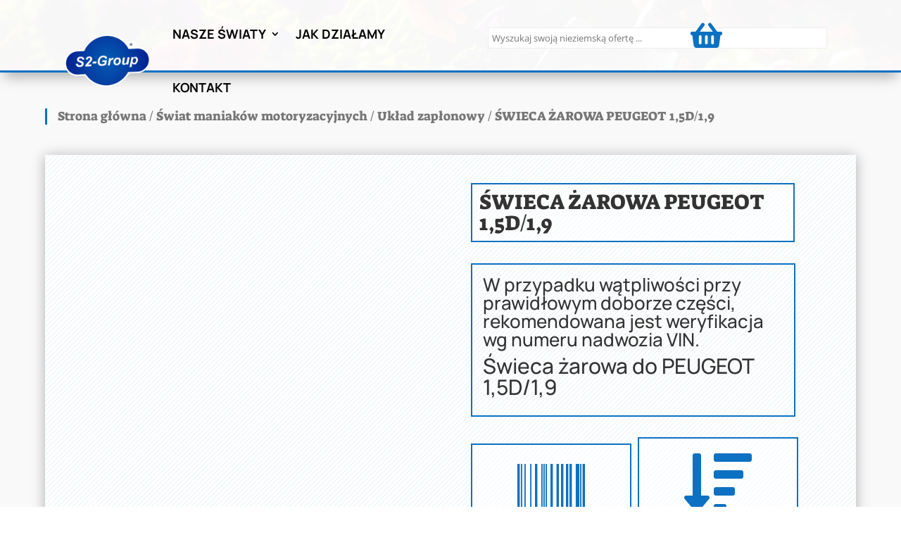

--- FILE ---
content_type: text/css
request_url: https://s2-group.pl/wp-content/litespeed/css/d0eff119ca2fe261d11686b7b98438b9.css?ver=b6c04
body_size: 2489
content:
body,.et_pb_column_1_2 .et_quote_content blockquote cite,.et_pb_column_1_2 .et_link_content a.et_link_main_url,.et_pb_column_1_3 .et_quote_content blockquote cite,.et_pb_column_3_8 .et_quote_content blockquote cite,.et_pb_column_1_4 .et_quote_content blockquote cite,.et_pb_blog_grid .et_quote_content blockquote cite,.et_pb_column_1_3 .et_link_content a.et_link_main_url,.et_pb_column_3_8 .et_link_content a.et_link_main_url,.et_pb_column_1_4 .et_link_content a.et_link_main_url,.et_pb_blog_grid .et_link_content a.et_link_main_url,body .et_pb_bg_layout_light .et_pb_post p,body .et_pb_bg_layout_dark .et_pb_post p{font-size:14px}.et_pb_slide_content,.et_pb_best_value{font-size:15px}.woocommerce #respond input#submit,.woocommerce-page #respond input#submit,.woocommerce #content input.button,.woocommerce-page #content input.button,.woocommerce-message,.woocommerce-error,.woocommerce-info{background:#0c71c3!important}#et_search_icon:hover,.mobile_menu_bar:before,.mobile_menu_bar:after,.et_toggle_slide_menu:after,.et-social-icon a:hover,.et_pb_sum,.et_pb_pricing li a,.et_pb_pricing_table_button,.et_overlay:before,.entry-summary p.price ins,.woocommerce div.product span.price,.woocommerce-page div.product span.price,.woocommerce #content div.product span.price,.woocommerce-page #content div.product span.price,.woocommerce div.product p.price,.woocommerce-page div.product p.price,.woocommerce #content div.product p.price,.woocommerce-page #content div.product p.price,.et_pb_member_social_links a:hover,.woocommerce .star-rating span:before,.woocommerce-page .star-rating span:before,.et_pb_widget li a:hover,.et_pb_filterable_portfolio .et_pb_portfolio_filters li a.active,.et_pb_filterable_portfolio .et_pb_portofolio_pagination ul li a.active,.et_pb_gallery .et_pb_gallery_pagination ul li a.active,.wp-pagenavi span.current,.wp-pagenavi a:hover,.nav-single a,.tagged_as a,.posted_in a{color:#0c71c3}.et_pb_contact_submit,.et_password_protected_form .et_submit_button,.et_pb_bg_layout_light .et_pb_newsletter_button,.comment-reply-link,.form-submit .et_pb_button,.et_pb_bg_layout_light .et_pb_promo_button,.et_pb_bg_layout_light .et_pb_more_button,.woocommerce a.button.alt,.woocommerce-page a.button.alt,.woocommerce button.button.alt,.woocommerce button.button.alt.disabled,.woocommerce-page button.button.alt,.woocommerce-page button.button.alt.disabled,.woocommerce input.button.alt,.woocommerce-page input.button.alt,.woocommerce #respond input#submit.alt,.woocommerce-page #respond input#submit.alt,.woocommerce #content input.button.alt,.woocommerce-page #content input.button.alt,.woocommerce a.button,.woocommerce-page a.button,.woocommerce button.button,.woocommerce-page button.button,.woocommerce input.button,.woocommerce-page input.button,.et_pb_contact p input[type="checkbox"]:checked+label i:before,.et_pb_bg_layout_light.et_pb_module.et_pb_button{color:#0c71c3}.footer-widget h4{color:#0c71c3}.et-search-form,.nav li ul,.et_mobile_menu,.footer-widget li:before,.et_pb_pricing li:before,blockquote{border-color:#0c71c3}.et_pb_counter_amount,.et_pb_featured_table .et_pb_pricing_heading,.et_quote_content,.et_link_content,.et_audio_content,.et_pb_post_slider.et_pb_bg_layout_dark,.et_slide_in_menu_container,.et_pb_contact p input[type="radio"]:checked+label i:before{background-color:#0c71c3}a{color:#0c71c3}.et_secondary_nav_enabled #page-container #top-header{background-color:#0c71c3!important}#et-secondary-nav li ul{background-color:#0c71c3}#main-footer .footer-widget h4,#main-footer .widget_block h1,#main-footer .widget_block h2,#main-footer .widget_block h3,#main-footer .widget_block h4,#main-footer .widget_block h5,#main-footer .widget_block h6{color:#0c71c3}.footer-widget li:before{border-color:#0c71c3}.woocommerce a.button.alt,.woocommerce-page a.button.alt,.woocommerce button.button.alt,.woocommerce button.button.alt.disabled,.woocommerce-page button.button.alt,.woocommerce-page button.button.alt.disabled,.woocommerce input.button.alt,.woocommerce-page input.button.alt,.woocommerce #respond input#submit.alt,.woocommerce-page #respond input#submit.alt,.woocommerce #content input.button.alt,.woocommerce-page #content input.button.alt,.woocommerce a.button,.woocommerce-page a.button,.woocommerce button.button,.woocommerce-page button.button,.woocommerce input.button,.woocommerce-page input.button,.woocommerce #respond input#submit,.woocommerce-page #respond input#submit,.woocommerce #content input.button,.woocommerce-page #content input.button,.woocommerce-message a.button.wc-forward,body .et_pb_button{border-color:#0c71c3;border-radius:0;font-weight:700;font-style:normal;text-transform:none;text-decoration:none}@media only screen and (min-width:981px){.et_fixed_nav #page-container .et-fixed-header#top-header{background-color:#0c71c3!important}.et_fixed_nav #page-container .et-fixed-header#top-header #et-secondary-nav li ul{background-color:#0c71c3}}@media only screen and (min-width:1350px){.et_pb_row{padding:27px 0}.et_pb_section{padding:54px 0}.single.et_pb_pagebuilder_layout.et_full_width_page .et_post_meta_wrapper{padding-top:81px}.et_pb_fullwidth_section{padding:0}}.et_pb_button{font-family:'Manrope',Helvetica,Arial,Lucida,sans-serif}div.woof.woof_sid.woof_sid_flat_white.woof_auto_1_columns.woof_sid_front_builder{background:#fff0;border:0}label[for="shipping_method_0_local_pickup6"]{display:block;font-size:16px}label[for="shipping_method_0_local_pickup6"]::before{content:""}label[for="shipping_method_0_local_pickup6"]::after{content:" WAŻNE:";display:inline;font-size:14px;margin-top:5px;color:red}label[for="shipping_method_0_local_pickup6"]::after{content:"ul.Raciborska 277 - Rydułtowy WAŻNE: Poinformujemy telefonicznie o możliwości odbioru.";display:block;font-size:14px;margin-top:5px;color:#000}@media (max-width:980px){.woocommerce table.cart .product-thumbnail,.woocommerce-page table.cart .product-thumbnail{display:block;text-align:center!important}.woocommerce-page table.shop_table_responsive tr td.product-thumbnail::before{display:none}}label[for="shipping_method_0_free_shipping5"]{display:block;font-size:16px}label[for="shipping_method_0_free_shipping5"]::before{content:""}label[for="shipping_method_0_free_shipping5"]::after{content:" WAŻNE:";display:inline;font-size:14px;margin-top:5px;color:red}label[for="shipping_method_0_free_shipping5"]::after{content:"WAŻNE: dotyczy tylko miast Rybnik, Wodzisław Śląski, Rydułtowy, Żory, Jastrzębie Zdrój, Racibórz.";display:block;font-size:14px;margin-top:5px;color:#000}@media (max-width:767px){.woocommerce-message{text-align:center;display:flex;flex-direction:column;align-items:center}.woocommerce-message .button{margin-top:25px;align-self:center;order:2}.woocommerce-message .woocommerce-message:before{content:'';order:1;flex-grow:1;margin-bottom:25px}}.woocommerce .quantity .input-text.qty.text{width:120px;height:60px;padding:5px}.woocommerce div.quantity input[type="number"]::-webkit-inner-spin-button,.woocommerce div.quantity input[type="number"]::-webkit-outer-spin-button{height:50px;width:80px}@media (max-width:767px){body.et-db #et-boc .et-l .et_pb_shop ul.products.columns-1 li.product,body.et-db #et-boc .et-l .et_pb_shop ul.products.columns-2 li.product,body.et-db #et-boc .et-l .et_pb_shop ul.products.columns-3 li.product,body.et-db #et-boc .et-l .et_pb_shop ul.products.columns-4 li.product,body.et-db #et-boc .et-l .et_pb_shop ul.products.columns-5 li.product,body.et-db #et-boc .et-l .et_pb_shop ul.products.columns-6 li.product,body.et-db #et-boc .et-l .et_pb_wc_related_products ul.products.columns-1 li.product,body.et-db #et-boc .et-l .et_pb_wc_related_products ul.products.columns-2 li.product,body.et-db #et-boc .et-l .et_pb_wc_related_products ul.products.columns-3 li.product,body.et-db #et-boc .et-l .et_pb_wc_related_products ul.products.columns-4 li.product,body.et-db #et-boc .et-l .et_pb_wc_related_products ul.products.columns-5 li.product,body.et-db #et-boc .et-l .et_pb_wc_related_products ul.products.columns-6 li.product,body.et-db #et-boc .et-l .et_pb_wc_upsells ul.products.columns-1 li.product,body.et-db #et-boc .et-l .et_pb_wc_upsells ul.products.columns-2 li.product,body.et-db #et-boc .et-l .et_pb_wc_upsells ul.products.columns-3 li.product,body.et-db #et-boc .et-l .et_pb_wc_upsells ul.products.columns-4 li.product,body.et-db #et-boc .et-l .et_pb_wc_upsells ul.products.columns-5 li.product,body.et-db #et-boc .et-l .et_pb_wc_upsells ul.products.columns-6 li.product{width:100%!important;margin-right:0%!important}}@media all and (max-width:767px){.woocommerce-page ul.products li.product:nth-child(n){margin:0 0 11.5%!important;width:100%!important}}.koszyk-s2-mob{position:fixed!important;top:30px;right:20px;display:inline-block;float:right}.koszyk-s2-mob .cart-count{position:absolute;top:25px;right:-8px;background-color:#4CAF50;color:#fff;border-radius:50%;width:20px;height:20px;font-size:12px;line-height:20px;text-align:center}.et_pb_menu__icon .et_pb_menu__search-button{right:0}.koszyk-s2{position:relative;display:inline-block;font-size:20px;color:#000}.koszyk-s2 .cart-count{position:absolute;top:25px;right:-8px;background-color:#4CAF50;color:#fff;border-radius:50%;width:20px;height:20px;font-size:12px;line-height:20px;text-align:center}.koszyk-s2 .cart-total{position:absolute;top:18px;left:-220%;font-weight:700;font-family:Manrope}.woocommerce-cart .product-thumbnail img{width:250px!important;height:250px!important}.woocommerce-price-suffix:before{content:"Cena bez VAT: "}.woocommerce-price-suffix{display:block;font-size:60%;color:#c5d4e0;margin-top:14px}.price>.woocommerce-Price-amount.amount:before{content:"Cena za sztukę: ";color:#b3b3b3;display:block;margin-bottom:14px;font-size:80%}.price>.woocommerce-Price-currencySymbol:after{content:" z VAT";color:#b3b3b3;font-size:60%}@-webkit-keyframes hvr-bob{0%{-webkit-transform:translateY(-8px);transform:translateY(-8px)}50%{-webkit-transform:translateY(-4px);transform:translateY(-4px)}100%{-webkit-transform:translateY(-8px);transform:translateY(-8px)}}@keyframes hvr-bob{0%{-webkit-transform:translateY(-8px);transform:translateY(-8px)}50%{-webkit-transform:translateY(-4px);transform:translateY(-4px)}100%{-webkit-transform:translateY(-8px);transform:translateY(-8px)}}@-webkit-keyframes hvr-bob-float{100%{-webkit-transform:translateY(-8px);transform:translateY(-8px)}}@keyframes hvr-bob-float{100%{-webkit-transform:translateY(-8px);transform:translateY(-8px)}}.hvr-bob{display:inline-block;vertical-align:middle;-webkit-transform:perspective(1px) translateZ(0);transform:perspective(1px) translateZ(0);box-shadow:0 0 1px #fff0}.hvr-bob:hover,.hvr-bob:focus,.hvr-bob:active{-webkit-animation-name:hvr-bob-float,hvr-bob;animation-name:hvr-bob-float,hvr-bob;-webkit-animation-duration:.3s,1.5s;animation-duration:.3s,1.5s;-webkit-animation-delay:0s,.3s;animation-delay:0s,.3s;-webkit-animation-timing-function:ease-out,ease-in-out;animation-timing-function:ease-out,ease-in-out;-webkit-animation-iteration-count:1,infinite;animation-iteration-count:1,infinite;-webkit-animation-fill-mode:forwards;animation-fill-mode:forwards;-webkit-animation-direction:normal,alternate;animation-direction:normal,alternate}.mozaika .et_pb_row{display:inline-block;vertical-align:top;font-size:0}.et_pb_team_member_image.et-waypoint{width:200px!important;height:200px!important;display:block;margin:0 auto 30px;margin-top:0;align-content:center!important}.proponowane_produkty{border:2px solid #0c71c3}.proponowane_produkty .woocommerce-price-suffix{display:none}.szpica{position:relative;border:2px solid #0c71c3;padding-bottom:30px;width:100%}.szpica:after{content:"";position:absolute;bottom:-30px;left:50%;transform:translateX(-50%);width:0;height:0;border-left:15px solid #fff0;border-right:15px solid #fff0;border-top:15px solid #0c71c3;z-index:1}.woocommerce form.cart .quantity:before{content:"Podaj ilość sztuk: ";font-family:"Manrope",sans-serif;font-size:16px;color:#000;margin-right:10px}.szpica .woocommerce-price-suffix:before{content:"Cena bez VAT: "}.szpica .woocommerce-price-suffix{display:block;font-size:60%;color:#c5d4e0;margin-top:14px}.price>.woocommerce-Price-amount.amount:before{content:"Cena za sztukę: ";color:#b3b3b3;display:block;margin-bottom:14px;font-size:80%}.price>.woocommerce-Price-currencySymbol:after{content:" z VAT";color:#b3b3b3;font-size:60%}.hvr-bounce-in{display:inline-block;vertical-align:middle;-webkit-transform:perspective(1px) translateZ(0);transform:perspective(1px) translateZ(0);box-shadow:0 0 1px #fff0;-webkit-transition-duration:0.5s;transition-duration:0.5s}.hvr-bounce-in:hover,.hvr-bounce-in:focus,.hvr-bounce-in:active{-webkit-transform:scale(1.2);transform:scale(1.2);-webkit-transition-timing-function:cubic-bezier(.47,2.02,.31,-.36);transition-timing-function:cubic-bezier(.47,2.02,.31,-.36)}ul.product-attributes{list-style-type:none;padding-left:0}@-webkit-keyframes hvr-wobble-vertical{16.65%{-webkit-transform:translateY(8px);transform:translateY(8px)}33.3%{-webkit-transform:translateY(-6px);transform:translateY(-6px)}49.95%{-webkit-transform:translateY(4px);transform:translateY(4px)}66.6%{-webkit-transform:translateY(-2px);transform:translateY(-2px)}83.25%{-webkit-transform:translateY(1px);transform:translateY(1px)}100%{-webkit-transform:translateY(0);transform:translateY(0)}}@keyframes hvr-wobble-vertical{16.65%{-webkit-transform:translateY(8px);transform:translateY(8px)}33.3%{-webkit-transform:translateY(-6px);transform:translateY(-6px)}49.95%{-webkit-transform:translateY(4px);transform:translateY(4px)}66.6%{-webkit-transform:translateY(-2px);transform:translateY(-2px)}83.25%{-webkit-transform:translateY(1px);transform:translateY(1px)}100%{-webkit-transform:translateY(0);transform:translateY(0)}}.hvr-wobble-vertical{display:inline-block;vertical-align:middle;-webkit-transform:perspective(1px) translateZ(0);transform:perspective(1px) translateZ(0);box-shadow:0 0 1px #fff0}.hvr-wobble-vertical:hover,.hvr-wobble-vertical:focus,.hvr-wobble-vertical:active{-webkit-animation-name:hvr-wobble-vertical;animation-name:hvr-wobble-vertical;-webkit-animation-duration:1s;animation-duration:1s;-webkit-animation-timing-function:ease-in-out;animation-timing-function:ease-in-out;-webkit-animation-iteration-count:1;animation-iteration-count:1}

--- FILE ---
content_type: text/css
request_url: https://s2-group.pl/wp-content/et-cache/24401/et-core-unified-cpt-tb-15975-tb-8101-tb-19731-deferred-24401.min.css?ver=1749228721
body_size: 398
content:
div.et_pb_section.et_pb_section_0_tb_footer{background-position:center top 51%;background-blend-mode:overlay;background-image:url(https://s2-group.pl/wp-content/uploads/2023/05/footer_s2_group_v2.webp)!important}.et_pb_section_0_tb_footer{border-top-width:3px;border-top-color:#0C71C3}.et_pb_section_0_tb_footer.et_pb_section{background-color:rgba(0,0,0,0.49)!important}.et_pb_row_0_tb_footer,body #page-container .et-db #et-boc .et-l .et_pb_row_0_tb_footer.et_pb_row,body.et_pb_pagebuilder_layout.single #page-container #et-boc .et-l .et_pb_row_0_tb_footer.et_pb_row,body.et_pb_pagebuilder_layout.single.et_full_width_page #page-container .et_pb_row_0_tb_footer.et_pb_row{width:90%;max-width:none}.et_pb_blurb_0_tb_footer.et_pb_blurb .et_pb_module_header,.et_pb_blurb_0_tb_footer.et_pb_blurb .et_pb_module_header a{font-family:'Suez One',Georgia,"Times New Roman",serif;text-transform:uppercase;font-size:18px;color:#FFFFFF!important;text-align:center}.et_pb_blurb_0_tb_footer.et_pb_blurb p{line-height:1.3em}.et_pb_blurb_0_tb_footer.et_pb_blurb .et_pb_blurb_description{text-align:center}.et_pb_blurb_0_tb_footer.et_pb_blurb{font-family:'Suez One',Georgia,"Times New Roman",serif;text-transform:uppercase;font-size:20px;color:#FFFFFF!important;line-height:1.3em;background-color:RGBA(255,255,255,0)}.et_pb_blurb_0_tb_footer .et_pb_main_blurb_image .et_pb_image_wrap{max-width:70%}.et_pb_blurb_3_tb_footer.et_pb_blurb .et_pb_module_header,.et_pb_blurb_3_tb_footer.et_pb_blurb .et_pb_module_header a,.et_pb_blurb_2_tb_footer.et_pb_blurb .et_pb_module_header,.et_pb_blurb_2_tb_footer.et_pb_blurb .et_pb_module_header a,.et_pb_blurb_1_tb_footer.et_pb_blurb .et_pb_module_header,.et_pb_blurb_1_tb_footer.et_pb_blurb .et_pb_module_header a{font-family:'Suez One',Georgia,"Times New Roman",serif;text-transform:uppercase;font-size:20px;color:#FFFFFF!important}.et_pb_blurb_1_tb_footer.et_pb_blurb{font-family:'Manrope',Helvetica,Arial,Lucida,sans-serif;font-weight:700;font-size:16px;color:#FFFFFF!important}.et_pb_blurb_1_tb_footer .et-pb-icon,.et_pb_blurb_2_tb_footer .et-pb-icon{color:#0c71c3;font-family:FontAwesome!important;font-weight:900!important}.et_pb_blurb_2_tb_footer.et_pb_blurb{font-family:'Manrope',Helvetica,Arial,Lucida,sans-serif;font-size:16px;color:#FFFFFF!important}.et_pb_blurb_3_tb_footer.et_pb_blurb{font-family:'Manrope',Helvetica,Arial,Lucida,sans-serif;font-size:16px;color:#FFFFFF!important;margin-bottom:0px!important}.et_pb_blurb_3_tb_footer .et-pb-icon{color:#0c71c3;font-family:FontAwesome!important;font-weight:400!important}.et_pb_text_0_tb_footer.et_pb_text,.et_pb_text_1_tb_footer.et_pb_text{color:#FFFFFF!important}.et_pb_text_0_tb_footer{font-family:'Manrope',Helvetica,Arial,Lucida,sans-serif;font-weight:700;font-size:16px;margin-top:0px!important;margin-bottom:15px!important}.et_pb_image_0_tb_footer{max-width:200px;text-align:center}.et_pb_text_1_tb_footer{font-family:'Manrope',Helvetica,Arial,Lucida,sans-serif;margin-top:20px!important}.et_pb_image_0_tb_footer.et_pb_module{margin-left:auto!important;margin-right:auto!important}@media only screen and (max-width:980px){.et_pb_section_0_tb_footer{border-top-width:3px;border-top-color:#0C71C3}.et_pb_image_0_tb_footer .et_pb_image_wrap img{width:auto}}@media only screen and (max-width:767px){.et_pb_section_0_tb_footer{border-top-width:3px;border-top-color:#0C71C3}.et_pb_image_0_tb_footer .et_pb_image_wrap img{width:auto}}